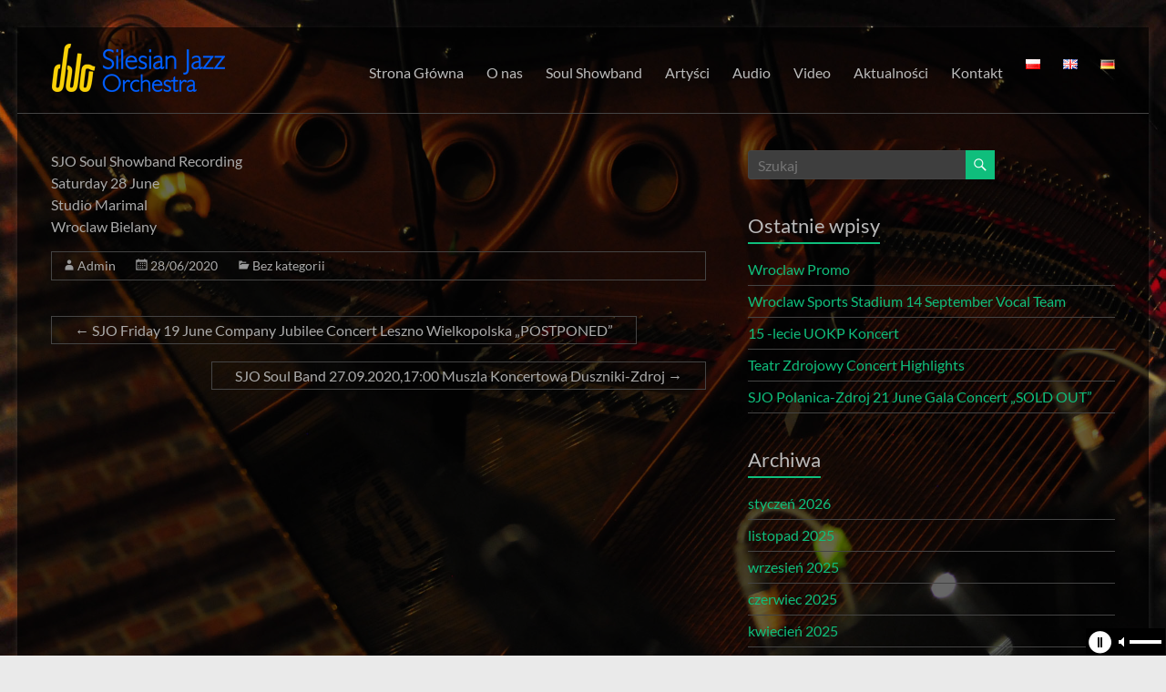

--- FILE ---
content_type: text/html; charset=UTF-8
request_url: http://silesianjazz.com/pl/2020/06/28/sjo-june-recording-session-soul-repertoire-3/
body_size: 9847
content:
<!DOCTYPE html>
<!--[if IE 7]>
<html class="ie ie7" lang="pl-PL">
<![endif]-->
<!--[if IE 8]>
<html class="ie ie8" lang="pl-PL">
<![endif]-->
<!--[if !(IE 7) & !(IE 8)]><!-->
<html lang="pl-PL">
<!--<![endif]-->
<head>
	<meta charset="UTF-8" />
	<meta name="viewport" content="width=device-width, initial-scale=1">
	<link rel="profile" href="http://gmpg.org/xfn/11" />
	<title>SJO June Recording Session. Soul Repertoire &#8211; Silesian Jazz Orchestra</title>
<meta name='robots' content='max-image-preview:large' />
<link rel='dns-prefetch' href='//s.w.org' />
<link rel="alternate" type="application/rss+xml" title="Silesian Jazz Orchestra &raquo; Kanał z wpisami" href="http://silesianjazz.com/pl/feed/" />
        <script type="text/javascript">
                    var ajaxurl = 'http://silesianjazz.com/wp-admin/admin-ajax.php';</script>
        		<script type="text/javascript">
			window._wpemojiSettings = {"baseUrl":"https:\/\/s.w.org\/images\/core\/emoji\/13.0.1\/72x72\/","ext":".png","svgUrl":"https:\/\/s.w.org\/images\/core\/emoji\/13.0.1\/svg\/","svgExt":".svg","source":{"concatemoji":"http:\/\/silesianjazz.com\/wp-includes\/js\/wp-emoji-release.min.js?ver=5.7.14"}};
			!function(e,a,t){var n,r,o,i=a.createElement("canvas"),p=i.getContext&&i.getContext("2d");function s(e,t){var a=String.fromCharCode;p.clearRect(0,0,i.width,i.height),p.fillText(a.apply(this,e),0,0);e=i.toDataURL();return p.clearRect(0,0,i.width,i.height),p.fillText(a.apply(this,t),0,0),e===i.toDataURL()}function c(e){var t=a.createElement("script");t.src=e,t.defer=t.type="text/javascript",a.getElementsByTagName("head")[0].appendChild(t)}for(o=Array("flag","emoji"),t.supports={everything:!0,everythingExceptFlag:!0},r=0;r<o.length;r++)t.supports[o[r]]=function(e){if(!p||!p.fillText)return!1;switch(p.textBaseline="top",p.font="600 32px Arial",e){case"flag":return s([127987,65039,8205,9895,65039],[127987,65039,8203,9895,65039])?!1:!s([55356,56826,55356,56819],[55356,56826,8203,55356,56819])&&!s([55356,57332,56128,56423,56128,56418,56128,56421,56128,56430,56128,56423,56128,56447],[55356,57332,8203,56128,56423,8203,56128,56418,8203,56128,56421,8203,56128,56430,8203,56128,56423,8203,56128,56447]);case"emoji":return!s([55357,56424,8205,55356,57212],[55357,56424,8203,55356,57212])}return!1}(o[r]),t.supports.everything=t.supports.everything&&t.supports[o[r]],"flag"!==o[r]&&(t.supports.everythingExceptFlag=t.supports.everythingExceptFlag&&t.supports[o[r]]);t.supports.everythingExceptFlag=t.supports.everythingExceptFlag&&!t.supports.flag,t.DOMReady=!1,t.readyCallback=function(){t.DOMReady=!0},t.supports.everything||(n=function(){t.readyCallback()},a.addEventListener?(a.addEventListener("DOMContentLoaded",n,!1),e.addEventListener("load",n,!1)):(e.attachEvent("onload",n),a.attachEvent("onreadystatechange",function(){"complete"===a.readyState&&t.readyCallback()})),(n=t.source||{}).concatemoji?c(n.concatemoji):n.wpemoji&&n.twemoji&&(c(n.twemoji),c(n.wpemoji)))}(window,document,window._wpemojiSettings);
		</script>
		<style type="text/css">
img.wp-smiley,
img.emoji {
	display: inline !important;
	border: none !important;
	box-shadow: none !important;
	height: 1em !important;
	width: 1em !important;
	margin: 0 .07em !important;
	vertical-align: -0.1em !important;
	background: none !important;
	padding: 0 !important;
}
</style>
	<link rel='stylesheet' id='audio3-html5_site_css-css'  href='http://silesianjazz.com/wp-content/plugins/lbg-audio3-html5/audio3_html5/audio3_html5.css?ver=5.7.14' type='text/css' media='all' />
<link rel='stylesheet' id='twb-open-sans-css'  href='https://fonts.googleapis.com/css?family=Open+Sans%3A300%2C400%2C500%2C600%2C700%2C800&#038;display=swap&#038;ver=5.7.14' type='text/css' media='all' />
<link rel='stylesheet' id='twbbwg-global-css'  href='http://silesianjazz.com/wp-content/plugins/photo-gallery/booster/assets/css/global.css?ver=1.0.0' type='text/css' media='all' />
<link rel='stylesheet' id='bdp-recent-widget-css-css'  href='http://silesianjazz.com/wp-content/plugins/blog-designer-pro/css/recent_widget.css?ver=5.7.14' type='text/css' media='all' />
<link rel='stylesheet' id='dashicons-css'  href='http://silesianjazz.com/wp-includes/css/dashicons.min.css?ver=5.7.14' type='text/css' media='all' />
<link rel='stylesheet' id='elusive-css'  href='http://silesianjazz.com/wp-content/plugins/menu-icons/vendor/codeinwp/icon-picker/css/types/elusive.min.css?ver=2.0' type='text/css' media='all' />
<link rel='stylesheet' id='menu-icon-font-awesome-css'  href='http://silesianjazz.com/wp-content/plugins/menu-icons/css/fontawesome/css/all.min.css?ver=5.15.4' type='text/css' media='all' />
<link rel='stylesheet' id='foundation-icons-css'  href='http://silesianjazz.com/wp-content/plugins/menu-icons/vendor/codeinwp/icon-picker/css/types/foundation-icons.min.css?ver=3.0' type='text/css' media='all' />
<link rel='stylesheet' id='genericons-css'  href='http://silesianjazz.com/wp-content/plugins/menu-icons/vendor/codeinwp/icon-picker/css/types/genericons.min.css?ver=3.4' type='text/css' media='all' />
<link rel='stylesheet' id='menu-icons-extra-css'  href='http://silesianjazz.com/wp-content/plugins/menu-icons/css/extra.min.css?ver=0.13.9' type='text/css' media='all' />
<link rel='stylesheet' id='wp-block-library-css'  href='http://silesianjazz.com/wp-includes/css/dist/block-library/style.min.css?ver=5.7.14' type='text/css' media='all' />
<link rel='stylesheet' id='wp-block-library-theme-css'  href='http://silesianjazz.com/wp-includes/css/dist/block-library/theme.min.css?ver=5.7.14' type='text/css' media='all' />
<link rel='stylesheet' id='bdp-fontawesome-stylesheets-css'  href='http://silesianjazz.com/wp-content/plugins/blog-designer-pro/css/font-awesome.min.css?ver=5.7.14' type='text/css' media='all' />
<link rel='stylesheet' id='single-style-css-css'  href='http://silesianjazz.com/wp-content/plugins/blog-designer-pro/css/single/single_style.css?ver=5.7.14' type='text/css' media='all' />
<link rel='stylesheet' id='contact-form-7-css'  href='http://silesianjazz.com/wp-content/plugins/contact-form-7/includes/css/styles.css?ver=5.4.1' type='text/css' media='all' />
<link rel='stylesheet' id='bwg_fonts-css'  href='http://silesianjazz.com/wp-content/plugins/photo-gallery/css/bwg-fonts/fonts.css?ver=0.0.1' type='text/css' media='all' />
<link rel='stylesheet' id='sumoselect-css'  href='http://silesianjazz.com/wp-content/plugins/photo-gallery/css/sumoselect.min.css?ver=3.4.6' type='text/css' media='all' />
<link rel='stylesheet' id='mCustomScrollbar-css'  href='http://silesianjazz.com/wp-content/plugins/photo-gallery/css/jquery.mCustomScrollbar.min.css?ver=3.1.5' type='text/css' media='all' />
<link rel='stylesheet' id='bwg_frontend-css'  href='http://silesianjazz.com/wp-content/plugins/photo-gallery/css/styles.min.css?ver=1.8.21' type='text/css' media='all' />
<link rel='stylesheet' id='spacious_style-css'  href='http://silesianjazz.com/wp-content/themes/spacious/style.css?ver=5.7.14' type='text/css' media='all' />
<link rel='stylesheet' id='spacious_dark_style-css'  href='http://silesianjazz.com/wp-content/themes/spacious/css/dark.css?ver=5.7.14' type='text/css' media='all' />
<link rel='stylesheet' id='spacious-genericons-css'  href='http://silesianjazz.com/wp-content/themes/spacious/genericons/genericons.css?ver=3.3.1' type='text/css' media='all' />
<link rel='stylesheet' id='spacious-font-awesome-css'  href='http://silesianjazz.com/wp-content/themes/spacious/font-awesome/css/font-awesome.min.css?ver=4.7.0' type='text/css' media='all' />
<link rel='stylesheet' id='mediaelementjs-styles-css'  href='http://silesianjazz.com/wp-content/plugins/media-element-html5-video-and-audio-player/mediaelement/v4/mediaelementplayer.min.css?ver=5.7.14' type='text/css' media='all' />
<link rel='stylesheet' id='mediaelementjs-styles-legacy-css'  href='http://silesianjazz.com/wp-content/plugins/media-element-html5-video-and-audio-player/mediaelement/v4/mediaelementplayer-legacy.min.css?ver=5.7.14' type='text/css' media='all' />
<script type='text/javascript' src='http://silesianjazz.com/wp-includes/js/jquery/jquery.min.js?ver=3.5.1' id='jquery-core-js'></script>
<script type='text/javascript' src='http://silesianjazz.com/wp-includes/js/jquery/jquery-migrate.min.js?ver=3.3.2' id='jquery-migrate-js'></script>
<script type='text/javascript' src='http://silesianjazz.com/wp-content/plugins/lbg-audio3-html5/audio3_html5/js/jquery.mousewheel.min.js?ver=5.7.14' id='lbg-mousewheel-js'></script>
<script type='text/javascript' src='http://silesianjazz.com/wp-content/plugins/lbg-audio3-html5/audio3_html5/js/jquery.touchSwipe.min.js?ver=5.7.14' id='lbg-touchSwipe-js'></script>
<script type='text/javascript' src='http://silesianjazz.com/wp-content/plugins/lbg-audio3-html5/audio3_html5/js/audio3_html5.js?ver=5.7.14' id='lbg-audio3_html5-js'></script>
<script type='text/javascript' src='http://silesianjazz.com/wp-content/plugins/photo-gallery/booster/assets/js/circle-progress.js?ver=1.2.2' id='twbbwg-circle-js'></script>
<script type='text/javascript' id='twbbwg-global-js-extra'>
/* <![CDATA[ */
var twb = {"nonce":"c2196f9cdb","ajax_url":"http:\/\/silesianjazz.com\/wp-admin\/admin-ajax.php","plugin_url":"http:\/\/silesianjazz.com\/wp-content\/plugins\/photo-gallery\/booster","href":"http:\/\/silesianjazz.com\/wp-admin\/admin.php?page=twbbwg_photo-gallery"};
var twb = {"nonce":"c2196f9cdb","ajax_url":"http:\/\/silesianjazz.com\/wp-admin\/admin-ajax.php","plugin_url":"http:\/\/silesianjazz.com\/wp-content\/plugins\/photo-gallery\/booster","href":"http:\/\/silesianjazz.com\/wp-admin\/admin.php?page=twbbwg_photo-gallery"};
/* ]]> */
</script>
<script type='text/javascript' src='http://silesianjazz.com/wp-content/plugins/photo-gallery/booster/assets/js/global.js?ver=1.0.0' id='twbbwg-global-js'></script>
<script type='text/javascript' id='bdp-ajax-script-js-extra'>
/* <![CDATA[ */
var ajax_object = {"ajaxurl":"http:\/\/silesianjazz.com\/wp-admin\/admin-ajax.php","like":"Like","unlike":"Unlike","is_rtl":"0"};
var page_object = {"current_page":"single","current_id":"0"};
/* ]]> */
</script>
<script type='text/javascript' src='http://silesianjazz.com/wp-content/plugins/blog-designer-pro/js/ajax.js?ver=5.7.14' id='bdp-ajax-script-js'></script>
<script type='text/javascript' src='http://silesianjazz.com/wp-content/plugins/photo-gallery/js/jquery.sumoselect.min.js?ver=3.4.6' id='sumoselect-js'></script>
<script type='text/javascript' src='http://silesianjazz.com/wp-content/plugins/photo-gallery/js/tocca.min.js?ver=2.0.9' id='bwg_mobile-js'></script>
<script type='text/javascript' src='http://silesianjazz.com/wp-content/plugins/photo-gallery/js/jquery.mCustomScrollbar.concat.min.js?ver=3.1.5' id='mCustomScrollbar-js'></script>
<script type='text/javascript' src='http://silesianjazz.com/wp-content/plugins/photo-gallery/js/jquery.fullscreen.min.js?ver=0.6.0' id='jquery-fullscreen-js'></script>
<script type='text/javascript' id='bwg_frontend-js-extra'>
/* <![CDATA[ */
var bwg_objectsL10n = {"bwg_field_required":"field is required.","bwg_mail_validation":"To nie jest prawid\u0142owy adres e-mail. ","bwg_search_result":"Nie ma \u017cadnych zdj\u0119\u0107 pasuj\u0105cych do wyszukiwania.","bwg_select_tag":"Select Tag","bwg_order_by":"Order By","bwg_search":"Szukaj","bwg_show_ecommerce":"Poka\u017c sklep","bwg_hide_ecommerce":"Ukryj sklep","bwg_show_comments":"Poka\u017c komentarze","bwg_hide_comments":"Ukryj komentarze","bwg_restore":"Przywr\u00f3\u0107","bwg_maximize":"Maksymalizacji","bwg_fullscreen":"Pe\u0142ny ekran","bwg_exit_fullscreen":"Zamknij tryb pe\u0142noekranowy","bwg_search_tag":"SEARCH...","bwg_tag_no_match":"No tags found","bwg_all_tags_selected":"All tags selected","bwg_tags_selected":"tags selected","play":"Odtw\u00f3rz","pause":"Pauza","is_pro":"","bwg_play":"Odtw\u00f3rz","bwg_pause":"Pauza","bwg_hide_info":"Ukryj informacje","bwg_show_info":"Poka\u017c informacje","bwg_hide_rating":"Ukryj oceni\u0142","bwg_show_rating":"Poka\u017c ocen\u0119","ok":"Ok","cancel":"Anuluj","select_all":"Wybierz wszystkie","lazy_load":"0","lazy_loader":"http:\/\/silesianjazz.com\/wp-content\/plugins\/photo-gallery\/images\/ajax_loader.png","front_ajax":"0","bwg_tag_see_all":"see all tags","bwg_tag_see_less":"see less tags"};
/* ]]> */
</script>
<script type='text/javascript' src='http://silesianjazz.com/wp-content/plugins/photo-gallery/js/scripts.min.js?ver=1.8.21' id='bwg_frontend-js'></script>
<script type='text/javascript' src='http://silesianjazz.com/wp-content/themes/spacious/js/spacious-custom.js?ver=5.7.14' id='spacious-custom-js'></script>
<!--[if lte IE 8]>
<script type='text/javascript' src='http://silesianjazz.com/wp-content/themes/spacious/js/html5shiv.min.js?ver=5.7.14' id='html5-js'></script>
<![endif]-->
<script type='text/javascript' src='http://silesianjazz.com/wp-content/plugins/media-element-html5-video-and-audio-player/mediaelement/v4/mediaelement-and-player.min.js?ver=4.2.8' id='mediaelementjs-scripts-js'></script>
<link rel="https://api.w.org/" href="http://silesianjazz.com/wp-json/" /><link rel="alternate" type="application/json" href="http://silesianjazz.com/wp-json/wp/v2/posts/2857" /><link rel="EditURI" type="application/rsd+xml" title="RSD" href="http://silesianjazz.com/xmlrpc.php?rsd" />
<link rel="wlwmanifest" type="application/wlwmanifest+xml" href="http://silesianjazz.com/wp-includes/wlwmanifest.xml" /> 
<meta name="generator" content="WordPress 5.7.14" />
<link rel="canonical" href="http://silesianjazz.com/pl/2020/06/28/sjo-june-recording-session-soul-repertoire-3/" />
<link rel='shortlink' href='http://silesianjazz.com/?p=2857' />
<link rel="alternate" type="application/json+oembed" href="http://silesianjazz.com/wp-json/oembed/1.0/embed?url=http%3A%2F%2Fsilesianjazz.com%2Fpl%2F2020%2F06%2F28%2Fsjo-june-recording-session-soul-repertoire-3%2F" />
<link rel="alternate" type="text/xml+oembed" href="http://silesianjazz.com/wp-json/oembed/1.0/embed?url=http%3A%2F%2Fsilesianjazz.com%2Fpl%2F2020%2F06%2F28%2Fsjo-june-recording-session-soul-repertoire-3%2F&#038;format=xml" />
	<style type="text/css">
			#site-title,
		#site-description {
			position: absolute;
			clip: rect(1px, 1px, 1px, 1px);
		}
		</style>
	<style type="text/css" id="custom-background-css">
body.custom-background { background-image: url("http://silesianjazz.com/wp-content/uploads/2018/02/piano-bg.jpg"); background-position: left top; background-size: cover; background-repeat: no-repeat; background-attachment: fixed; }
</style>
			<style type="text/css" id="wp-custom-css">
			.header-post-title-container{
	display: none;
}


#page {
background-color: transparent; 
}
#masthead {
background-color: rgba(0, 0, 0, 0.6);;
}
#main {
background-color: rgba(0, 0, 0, 0.6);
}

.footer-socket-wrapper{
	background-color: #000000;
}

.bg-music{
	position:fixed;
	bottom: 0px;
	right: 0px;
}

.textwidget{
	color: white;
}

.bdp_email_share{
	display: none;
}

.AudioCloseBut{
	display:none;
}

.AudioOpenBut{
	display:none;
}

.whiteControllers{
	padding-left: 22px;
}		</style>
		</head>

<body class="post-template-default single single-post postid-2857 single-format-standard custom-background wp-custom-logo wp-embed-responsive  narrow-1218">


<div id="page" class="hfeed site">
	<a class="skip-link screen-reader-text" href="#main">Skip to content</a>

	
	
	<header id="masthead" class="site-header clearfix spacious-header-display-one">

		
		
		<div id="header-text-nav-container" class="">

			<div class="inner-wrap" id="spacious-header-display-one">

				<div id="header-text-nav-wrap" class="clearfix">
					<div id="header-left-section">
													<div id="header-logo-image">

								<a href="http://silesianjazz.com/pl/strona-glowna/" class="custom-logo-link" rel="home"><img width="192" height="64" src="http://silesianjazz.com/wp-content/uploads/2018/02/small-blue-logo-new.png" class="custom-logo" alt="Silesian Jazz Orchestra" /></a>
							</div><!-- #header-logo-image -->

							
						<div id="header-text" class="screen-reader-text">
															<h3 id="site-title">
									<a href="http://silesianjazz.com/pl/strona-glowna/"
									   title="Silesian Jazz Orchestra"
									   rel="home">Silesian Jazz Orchestra</a>
								</h3>
														<p id="site-description">International Performing Artists</p>
							<!-- #site-description -->
						</div><!-- #header-text -->

					</div><!-- #header-left-section -->
					<div id="header-right-section">
						
													<div class="header-action">
															</div>
						
						
		<nav id="site-navigation" class="main-navigation clearfix   " role="navigation">
			<p class="menu-toggle">
				<span class="screen-reader-text">Menu</span>
			</p>
			<div class="menu-primary-container"><ul id="menu-menu-1" class="menu"><li id="menu-item-513" class="menu-item menu-item-type-custom menu-item-object-custom menu-item-513"><a href="http://silesianjazz.com/">Strona Główna</a></li>
<li id="menu-item-514" class="menu-item menu-item-type-custom menu-item-object-custom menu-item-514"><a href="http://silesianjazz.com/o-nas">O nas</a></li>
<li id="menu-item-1459" class="menu-item menu-item-type-custom menu-item-object-custom menu-item-1459"><a href="http://silesianjazz.com/pl/soul-showband-pl/">Soul Showband</a></li>
<li id="menu-item-515" class="menu-item menu-item-type-custom menu-item-object-custom menu-item-515"><a href="http://silesianjazz.com/artysci">Artyści</a></li>
<li id="menu-item-516" class="menu-item menu-item-type-custom menu-item-object-custom menu-item-516"><a href="http://silesianjazz.com/pl/audio">Audio</a></li>
<li id="menu-item-517" class="menu-item menu-item-type-custom menu-item-object-custom menu-item-517"><a href="http://silesianjazz.com/pl/video">Video</a></li>
<li id="menu-item-518" class="menu-item menu-item-type-custom menu-item-object-custom menu-item-518"><a href="http://silesianjazz.com/pl/aktualnosci">Aktualności</a></li>
<li id="menu-item-519" class="menu-item menu-item-type-custom menu-item-object-custom menu-item-519"><a href="http://silesianjazz.com/pl/kontakt">Kontakt</a></li>
<li id="menu-item-3104-pl" class="lang-item lang-item-12 lang-item-pl current-lang lang-item-first menu-item menu-item-type-custom menu-item-object-custom menu-item-3104-pl"><a href="http://silesianjazz.com/pl/2020/06/28/sjo-june-recording-session-soul-repertoire-3/" hreflang="pl-PL" lang="pl-PL"><img src="[data-uri]" alt="Polski" width="16" height="11" style="width: 16px; height: 11px;" /></a></li>
<li id="menu-item-3104-en" class="lang-item lang-item-15 lang-item-en no-translation menu-item menu-item-type-custom menu-item-object-custom menu-item-3104-en"><a href="http://silesianjazz.com/en/main-page/" hreflang="en-GB" lang="en-GB"><img src="[data-uri]" alt="English" width="16" height="11" style="width: 16px; height: 11px;" /></a></li>
<li id="menu-item-3104-de" class="lang-item lang-item-19 lang-item-de no-translation menu-item menu-item-type-custom menu-item-object-custom menu-item-3104-de"><a href="http://silesianjazz.com/de/hauptseite/" hreflang="de-DE" lang="de-DE"><img src="[data-uri]" alt="Deutsch" width="16" height="11" style="width: 16px; height: 11px;" /></a></li>
</ul></div>		</nav>

		
					</div><!-- #header-right-section -->

				</div><!-- #header-text-nav-wrap -->
			</div><!-- .inner-wrap -->
					</div><!-- #header-text-nav-container -->

		
						<div class="header-post-title-container clearfix">
					<div class="inner-wrap">
						<div class="post-title-wrapper">
																								<h1 class="header-post-title-class">SJO June Recording Session. Soul Repertoire</h1>
																						</div>
											</div>
				</div>
					</header>
			<div id="main" class="clearfix">
		<div class="inner-wrap">

	
	<div id="primary">
		<div id="content" class="clearfix">
			
				
<article id="post-2857" class="post-2857 post type-post status-publish format-standard hentry category-bez-kategorii">
		<div class="entry-content clearfix">
		<p>SJO Soul Showband Recording<br />
Saturday 28 June<br />
Studio Marimal<br />
Wroclaw Bielany</p>
<div class="extra-hatom-entry-title"><span class="entry-title">SJO June Recording Session. Soul Repertoire</span></div>	</div>

	<footer class="entry-meta-bar clearfix"><div class="entry-meta clearfix">
			<span class="by-author author vcard"><a class="url fn n"
			                                        href="http://silesianjazz.com/pl/author/admin/">Admin</a></span>

			<span class="date"><a href="http://silesianjazz.com/pl/2020/06/28/sjo-june-recording-session-soul-repertoire-3/" title="8:36 pm" rel="bookmark"><time class="entry-date published" datetime="2020-06-28T20:36:59+02:00">28/06/2020</time></a></span>				<span class="category"><a href="http://silesianjazz.com/pl/category/bez-kategorii/" rel="category tag">Bez kategorii</a></span>
				</div></footer>
	</article>

						<ul class="default-wp-page clearfix">
			<li class="previous"><a class="styled-button" href="http://silesianjazz.com/pl/2020/05/29/sjo-friday-19-june-company-jubilee-concert-leszno-wielkopolska-postponed-3/" rel="prev"><span class="meta-nav">&larr;</span> SJO Friday 19 June Company Jubilee Concert Leszno Wielkopolska &#8222;POSTPONED&#8221;</a></li>
			<li class="next"><a class="styled-button" href="http://silesianjazz.com/pl/2020/09/18/sjo-soul-band-27-09-20201700-muszla-koncertowa-duszniki-zdroj/" rel="next">SJO Soul Band 27.09.2020,17:00 Muszla Koncertowa Duszniki-Zdroj <span class="meta-nav">&rarr;</span></a></li>
		</ul>
	
				
				
				
			
		</div><!-- #content -->
	</div><!-- #primary -->

	
<div id="secondary">
			
		<aside id="search-2" class="widget widget_search"><form action="http://silesianjazz.com/pl/" class="search-form searchform clearfix" method="get">
	<div class="search-wrap">
		<input type="text" placeholder="Szukaj" class="s field" name="s">
		<button class="search-icon" type="submit"></button>
	</div>
</form><!-- .searchform --></aside>
		<aside id="recent-posts-2" class="widget widget_recent_entries">
		<h3 class="widget-title"><span>Ostatnie wpisy</span></h3>
		<ul>
											<li>
					<a href="http://silesianjazz.com/pl/2026/01/28/wroclaw-promo/">Wroclaw Promo</a>
									</li>
											<li>
					<a href="http://silesianjazz.com/pl/2025/11/28/wroclaw-sports-stadium-14-september-vocal-team/">Wroclaw Sports Stadium 14 September Vocal Team</a>
									</li>
											<li>
					<a href="http://silesianjazz.com/pl/2025/09/04/15-lecie-uokp-concert/">15 -lecie UOKP Koncert</a>
									</li>
											<li>
					<a href="http://silesianjazz.com/pl/2025/09/03/teatr-zdrojowy-concert-highlights/">Teatr Zdrojowy Concert Highlights</a>
									</li>
											<li>
					<a href="http://silesianjazz.com/pl/2025/06/18/sjo-polanica-zdroj-21-june-gala-concert-sold-out/">SJO Polanica-Zdroj 21 June Gala Concert &#8222;SOLD OUT&#8221;</a>
									</li>
					</ul>

		</aside><aside id="archives-2" class="widget widget_archive"><h3 class="widget-title"><span>Archiwa</span></h3>
			<ul>
					<li><a href='http://silesianjazz.com/pl/2026/01/'>styczeń 2026</a></li>
	<li><a href='http://silesianjazz.com/pl/2025/11/'>listopad 2025</a></li>
	<li><a href='http://silesianjazz.com/pl/2025/09/'>wrzesień 2025</a></li>
	<li><a href='http://silesianjazz.com/pl/2025/06/'>czerwiec 2025</a></li>
	<li><a href='http://silesianjazz.com/pl/2025/04/'>kwiecień 2025</a></li>
	<li><a href='http://silesianjazz.com/pl/2024/12/'>grudzień 2024</a></li>
	<li><a href='http://silesianjazz.com/pl/2024/05/'>maj 2024</a></li>
	<li><a href='http://silesianjazz.com/pl/2024/04/'>kwiecień 2024</a></li>
	<li><a href='http://silesianjazz.com/pl/2024/03/'>marzec 2024</a></li>
	<li><a href='http://silesianjazz.com/pl/2024/01/'>styczeń 2024</a></li>
	<li><a href='http://silesianjazz.com/pl/2023/10/'>październik 2023</a></li>
	<li><a href='http://silesianjazz.com/pl/2023/07/'>lipiec 2023</a></li>
	<li><a href='http://silesianjazz.com/pl/2023/03/'>marzec 2023</a></li>
	<li><a href='http://silesianjazz.com/pl/2023/01/'>styczeń 2023</a></li>
	<li><a href='http://silesianjazz.com/pl/2022/10/'>październik 2022</a></li>
	<li><a href='http://silesianjazz.com/pl/2022/09/'>wrzesień 2022</a></li>
	<li><a href='http://silesianjazz.com/pl/2022/03/'>marzec 2022</a></li>
	<li><a href='http://silesianjazz.com/pl/2021/12/'>grudzień 2021</a></li>
	<li><a href='http://silesianjazz.com/pl/2021/11/'>listopad 2021</a></li>
	<li><a href='http://silesianjazz.com/pl/2021/08/'>sierpień 2021</a></li>
	<li><a href='http://silesianjazz.com/pl/2021/07/'>lipiec 2021</a></li>
	<li><a href='http://silesianjazz.com/pl/2021/05/'>maj 2021</a></li>
	<li><a href='http://silesianjazz.com/pl/2021/01/'>styczeń 2021</a></li>
	<li><a href='http://silesianjazz.com/pl/2020/11/'>listopad 2020</a></li>
	<li><a href='http://silesianjazz.com/pl/2020/09/'>wrzesień 2020</a></li>
	<li><a href='http://silesianjazz.com/pl/2020/06/'>czerwiec 2020</a></li>
	<li><a href='http://silesianjazz.com/pl/2020/05/'>maj 2020</a></li>
	<li><a href='http://silesianjazz.com/pl/2020/01/'>styczeń 2020</a></li>
	<li><a href='http://silesianjazz.com/pl/2019/05/'>maj 2019</a></li>
	<li><a href='http://silesianjazz.com/pl/2018/11/'>listopad 2018</a></li>
	<li><a href='http://silesianjazz.com/pl/2018/07/'>lipiec 2018</a></li>
	<li><a href='http://silesianjazz.com/pl/2018/04/'>kwiecień 2018</a></li>
	<li><a href='http://silesianjazz.com/pl/2018/02/'>luty 2018</a></li>
	<li><a href='http://silesianjazz.com/pl/2017/12/'>grudzień 2017</a></li>
	<li><a href='http://silesianjazz.com/pl/2017/11/'>listopad 2017</a></li>
	<li><a href='http://silesianjazz.com/pl/2017/09/'>wrzesień 2017</a></li>
	<li><a href='http://silesianjazz.com/pl/2017/08/'>sierpień 2017</a></li>
	<li><a href='http://silesianjazz.com/pl/2017/07/'>lipiec 2017</a></li>
	<li><a href='http://silesianjazz.com/pl/2017/05/'>maj 2017</a></li>
	<li><a href='http://silesianjazz.com/pl/2017/02/'>luty 2017</a></li>
	<li><a href='http://silesianjazz.com/pl/2017/01/'>styczeń 2017</a></li>
	<li><a href='http://silesianjazz.com/pl/2016/09/'>wrzesień 2016</a></li>
			</ul>

			</aside><aside id="categories-2" class="widget widget_categories"><h3 class="widget-title"><span>Kategorie</span></h3>
			<ul>
					<li class="cat-item cat-item-1"><a href="http://silesianjazz.com/pl/category/bez-kategorii/">Bez kategorii</a>
</li>
	<li class="cat-item cat-item-2"><a href="http://silesianjazz.com/pl/category/landscapes/">Landscapes</a>
</li>
	<li class="cat-item cat-item-3"><a href="http://silesianjazz.com/pl/category/nature/">Nature</a>
</li>
	<li class="cat-item cat-item-4"><a href="http://silesianjazz.com/pl/category/science/">Science</a>
</li>
	<li class="cat-item cat-item-6"><a href="http://silesianjazz.com/pl/category/type-a/">Type A</a>
</li>
	<li class="cat-item cat-item-7"><a href="http://silesianjazz.com/pl/category/type-b/">Type B</a>
</li>
			</ul>

			</aside><aside id="meta-2" class="widget widget_meta"><h3 class="widget-title"><span>Meta</span></h3>
		<ul>
						<li><a href="http://silesianjazz.com/wp-login.php">Zaloguj się</a></li>
			<li><a href="http://silesianjazz.com/pl/feed/">Kanał wpisów</a></li>
			<li><a href="http://silesianjazz.com/pl/comments/feed/">Kanał komentarzy</a></li>

			<li><a href="https://pl.wordpress.org/">WordPress.org</a></li>
		</ul>

		</aside>
		<aside id="recent-posts-4" class="widget widget_recent_entries">
		<h3 class="widget-title"><span>Ostatnie wpisy</span></h3>
		<ul>
											<li>
					<a href="http://silesianjazz.com/pl/2026/01/28/wroclaw-promo/">Wroclaw Promo</a>
									</li>
											<li>
					<a href="http://silesianjazz.com/pl/2025/11/28/wroclaw-sports-stadium-14-september-vocal-team/">Wroclaw Sports Stadium 14 September Vocal Team</a>
									</li>
											<li>
					<a href="http://silesianjazz.com/pl/2025/09/04/15-lecie-uokp-concert/">15 -lecie UOKP Koncert</a>
									</li>
											<li>
					<a href="http://silesianjazz.com/pl/2025/09/03/teatr-zdrojowy-concert-highlights/">Teatr Zdrojowy Concert Highlights</a>
									</li>
											<li>
					<a href="http://silesianjazz.com/pl/2025/06/18/sjo-polanica-zdroj-21-june-gala-concert-sold-out/">SJO Polanica-Zdroj 21 June Gala Concert &#8222;SOLD OUT&#8221;</a>
									</li>
					</ul>

		</aside><aside id="calendar-1" class="widget widget_calendar"><div id="calendar_wrap" class="calendar_wrap"><table id="wp-calendar" class="wp-calendar-table">
		<caption>czerwiec 2020</caption>
		<thead>
		<tr>
		<th scope="col" title="poniedziałek">P</th>
		<th scope="col" title="wtorek">W</th>
		<th scope="col" title="środa">Ś</th>
		<th scope="col" title="czwartek">C</th>
		<th scope="col" title="piątek">P</th>
		<th scope="col" title="sobota">S</th>
		<th scope="col" title="niedziela">N</th>
		</tr>
		</thead>
		<tbody>
		<tr><td>1</td><td>2</td><td>3</td><td>4</td><td>5</td><td>6</td><td>7</td>
	</tr>
	<tr>
		<td>8</td><td>9</td><td>10</td><td>11</td><td>12</td><td>13</td><td>14</td>
	</tr>
	<tr>
		<td>15</td><td>16</td><td>17</td><td>18</td><td>19</td><td>20</td><td>21</td>
	</tr>
	<tr>
		<td>22</td><td>23</td><td>24</td><td>25</td><td>26</td><td>27</td><td><a href="http://silesianjazz.com/pl/2020/06/28/" aria-label="Wpisy opublikowane dnia 2020-06-28">28</a></td>
	</tr>
	<tr>
		<td>29</td><td>30</td>
		<td class="pad" colspan="5">&nbsp;</td>
	</tr>
	</tbody>
	</table><nav aria-label="Poprzednie i następne miesiące" class="wp-calendar-nav">
		<span class="wp-calendar-nav-prev"><a href="http://silesianjazz.com/pl/2020/05/">&laquo; maj</a></span>
		<span class="pad">&nbsp;</span>
		<span class="wp-calendar-nav-next"><a href="http://silesianjazz.com/pl/2020/09/">wrz &raquo;</a></span>
		</nav></div></aside>	</div>

	

</div><!-- .inner-wrap -->
</div><!-- #main -->

<footer id="colophon" class="clearfix">
		<div class="footer-socket-wrapper clearfix">
		<div class="inner-wrap">
			<div class="footer-socket-area">
				<div class="copyright">All rights reserved &copy; 2026 <a href="http://silesianjazz.com/" title="Silesian Jazz Orchestra" ><span>Silesian Jazz Orchestra.</span></a> </div>				<nav class="small-menu clearfix">
									</nav>
			</div>
		</div>
	</div>
</footer>
<a href="#masthead" id="scroll-up"></a>
</div><!-- #page -->

<script type='text/javascript' src='http://silesianjazz.com/wp-includes/js/jquery/ui/core.min.js?ver=1.12.1' id='jquery-ui-core-js'></script>
<script type='text/javascript' src='http://silesianjazz.com/wp-includes/js/jquery/ui/mouse.min.js?ver=1.12.1' id='jquery-ui-mouse-js'></script>
<script type='text/javascript' src='http://silesianjazz.com/wp-includes/js/jquery/ui/slider.min.js?ver=1.12.1' id='jquery-ui-slider-js'></script>
<script type='text/javascript' src='http://silesianjazz.com/wp-includes/js/jquery/ui/progressbar.min.js?ver=1.12.1' id='jquery-ui-progressbar-js'></script>
<script type='text/javascript' src='http://silesianjazz.com/wp-includes/js/jquery/ui/effect.min.js?ver=1.12.1' id='jquery-effects-core-js'></script>
<script type='text/javascript' src='http://silesianjazz.com/wp-includes/js/imagesloaded.min.js?ver=4.1.4' id='imagesloaded-js'></script>
<script type='text/javascript' src='http://silesianjazz.com/wp-includes/js/masonry.min.js?ver=4.2.2' id='masonry-js'></script>
<script type='text/javascript' src='http://silesianjazz.com/wp-includes/js/jquery/jquery.masonry.min.js?ver=3.1.2b' id='jquery-masonry-js'></script>
<script type='text/javascript' src='http://silesianjazz.com/wp-includes/js/dist/vendor/wp-polyfill.min.js?ver=7.4.4' id='wp-polyfill-js'></script>
<script type='text/javascript' id='wp-polyfill-js-after'>
( 'fetch' in window ) || document.write( '<script src="http://silesianjazz.com/wp-includes/js/dist/vendor/wp-polyfill-fetch.min.js?ver=3.0.0"></scr' + 'ipt>' );( document.contains ) || document.write( '<script src="http://silesianjazz.com/wp-includes/js/dist/vendor/wp-polyfill-node-contains.min.js?ver=3.42.0"></scr' + 'ipt>' );( window.DOMRect ) || document.write( '<script src="http://silesianjazz.com/wp-includes/js/dist/vendor/wp-polyfill-dom-rect.min.js?ver=3.42.0"></scr' + 'ipt>' );( window.URL && window.URL.prototype && window.URLSearchParams ) || document.write( '<script src="http://silesianjazz.com/wp-includes/js/dist/vendor/wp-polyfill-url.min.js?ver=3.6.4"></scr' + 'ipt>' );( window.FormData && window.FormData.prototype.keys ) || document.write( '<script src="http://silesianjazz.com/wp-includes/js/dist/vendor/wp-polyfill-formdata.min.js?ver=3.0.12"></scr' + 'ipt>' );( Element.prototype.matches && Element.prototype.closest ) || document.write( '<script src="http://silesianjazz.com/wp-includes/js/dist/vendor/wp-polyfill-element-closest.min.js?ver=2.0.2"></scr' + 'ipt>' );( 'objectFit' in document.documentElement.style ) || document.write( '<script src="http://silesianjazz.com/wp-includes/js/dist/vendor/wp-polyfill-object-fit.min.js?ver=2.3.4"></scr' + 'ipt>' );
</script>
<script type='text/javascript' id='contact-form-7-js-extra'>
/* <![CDATA[ */
var wpcf7 = {"api":{"root":"http:\/\/silesianjazz.com\/wp-json\/","namespace":"contact-form-7\/v1"}};
/* ]]> */
</script>
<script type='text/javascript' src='http://silesianjazz.com/wp-content/plugins/contact-form-7/includes/js/index.js?ver=5.4.1' id='contact-form-7-js'></script>
<script type='text/javascript' src='http://silesianjazz.com/wp-content/themes/spacious/js/navigation.js?ver=5.7.14' id='spacious-navigation-js'></script>
<script type='text/javascript' src='http://silesianjazz.com/wp-content/themes/spacious/js/skip-link-focus-fix.js?ver=5.7.14' id='spacious-skip-link-focus-fix-js'></script>
<script type='text/javascript' src='http://silesianjazz.com/wp-includes/js/wp-embed.min.js?ver=5.7.14' id='wp-embed-js'></script>
        <div id="bdp_email_share" class="bdp_email_share hidden">
            <div class="bdp-close"><i class="fa fa-close"></i></div>
            <div class="bdp_email_form">
                <form method="post" id="frmEmailShare">
                    <input type="hidden" value="" name="txtShortcodeId" id="txtShortcodeId" />
                    <input type="hidden" value="" name="txtPostId" id="txtPostId" />
                    <input type="hidden" name="action" value="bdp_email_share_form" />
                    <div>
                        <label for="txtToEmail">Send to Email Address</label>
                        <input id="txtToEmail" name="txtToEmail" type="text">
                    </div>
                    <div>
                        <label for="txtYourName">Your Name</label>
                        <input id="txtYourName" name="txtYourName" type="text">
                    </div>
                    <div>
                        <label for="txtYourEmail">Your Email Address</label>
                        <input id="txtYourEmail" name="txtYourEmail" type="email">
                    </div>
                    <div>
                        <input class="bdp-mail_submit_button" type="submit" name="sbtEmailShare" value="Send Email" />
                        <div class="bdp-close_button">Close</div>
                    </div>
                </form>
            </div>
            <div class="bdp_email_sucess">

            </div>
        </div>
        <script>
		jQuery(function() {
			jQuery("#lbg_audio3_html5_2").audio3_html5({
				skin:"whiteControllers",
				initialVolume:1,
				autoPlay:true,
				loop:true,
				shuffle:false,
				continuouslyPlayOnAllPages:true,
				playerAdditionalBottomMargin:1,
				playerAdditionalLeftMargin:1,
				playerPossition:"right",
				startMinified:true,
				playerPadding:7,
				playerBg:"#000000",
				bufferEmptyColor:"#929292",
				bufferFullColor:"#454545",
				seekbarColor:"#FFFFFF",
				volumeOffColor:"#454545",
				volumeOnColor:"#FFFFFF",
				timerColor:"#FFFFFF",
				songAuthorTitleColor:"#FFFFFF",
				showRewindBut:false,
				showPlayBut:true,
				showPreviousBut:false,
				showNextBut:false,
				showShuffleBut:false,
				showPlaylistBut:true,
				showVolumeBut:true,
				showVolumeSliderBut:true,
				showTimer:true,
				showSeekBar:true,
				showAuthor:true,
				showTitle:true,
				showPlaylist:true,
				showPlaylistOnInit:true,
				playlistTopPos:2,
				playlistBgColor:"#000000",
				playlistRecordBgOffColor:"#000000",
				playlistRecordBgOnColor:"#000000",
				playlistRecordBottomBorderOffColor:"#323232",
				playlistRecordBottomBorderOnColor:"#323232",
				playlistRecordTextOffColor:"#7b7b7b",
				playlistRecordTextOnColor:"#0cbbfe",
				numberOfThumbsPerScreen:5,
				playlistPadding:4,
				showPlaylistNumber:true,
				isSliderInitialized:false,
				isProgressInitialized:false
			});
		});
	</script>
    <div class="audio3_html5_bottom_div"><div class="audio3_html5">
            <audio id="lbg_audio3_html5_2" preload="metadata">
                  <div class="xaudioplaylist"><ul>
                	<li class="xtitle"></li>
                    <li class="xauthor"></li>
                    <li class="xsources_mp3">http://silesianjazz.com/wp-content/uploads/2018/02/bg-music-loop.mp3</li>
                    <li class="xsources_ogg"></li>
                </ul></div>
              No HTML5 audio playback capabilities for this browser. Use <a href="https://www.google.com/intl/en/chrome/browser/">Chrome Browser!</a>
            </audio>
     </div></div>
	
</body>
</html>


--- FILE ---
content_type: text/css
request_url: http://silesianjazz.com/wp-content/plugins/blog-designer-pro/css/recent_widget.css?ver=5.7.14
body_size: 360
content:
/* Style for recent post widget*/
.bdp_recent_post_widget .recent-post-wrapper .recent-post-inner{
    position: relative;
    min-height: 60px;
}
.bdp_recent_post_widget .recent-post-wrapper .recent-post-inner:last-child .bdp-metadata{
    margin-bottom: 0;
}
.bdp_recent_post_widget .recent-post-wrapper .recent-post-inner .bdp-feature-image {
    margin-bottom: 20px;    
    width: 75px;
    position: absolute;
}
.bdp_recent_post_widget .recent-post-wrapper .recent-post-inner .bdp-feature-image.img_circle img{
    border-radius: 50%;
}
.bdp_recent_post_widget .recent-post-wrapper .recent-post-inner .bdp-metadata.remove_padding{
    margin-bottom: 20px;
    padding-left: 0;
    position: relative;
    min-height: unset;
}
.bdp_recent_post_widget .recent-post-wrapper .recent-post-inner .bdp-metadata{    
    padding-left: 75px;
    position: relative;    
    width: 100%;
    margin-bottom: 20px;
    min-height: 60px;
}
.bdp_recent_post_widget .recent-post-wrapper .recent-post-inner .bdp-metadata h3{    
    margin-bottom: 5px;
    margin-top: 5px;
    font-size: 18px;
    line-height: 1.5;
    padding: 0;
}
.bdp_recent_post_widget .recent-post-wrapper .recent-post-inner .bdp-metadata > span a{
    font-size: 16px;
}
.bdp_recent_post_widget .recent-post-wrapper .recent-post-inner .bdp-metadata > span{
    display: inline-block;
}

--- FILE ---
content_type: application/javascript
request_url: http://silesianjazz.com/wp-content/plugins/lbg-audio3-html5/audio3_html5/js/audio3_html5.js?ver=5.7.14
body_size: 6237
content:
/*
 * Sticky HTML5 Music Player With Continuous Playback v1.9
 *
 * Copyright 2014-2018, LambertGroup
 *
 */

 (function(d){function P(a){a=document.getElementById(a.audioID);return!(!a.canPlayType||!a.canPlayType("audio/mpeg;").replace(/no/,""))}function S(a){var c=navigator.userAgent;if(c.match(/iPad/i)||c.match(/iPhone/i)){a.userOS="iOS";var h=c.indexOf("OS ")}else c.match(/Android/i)?(a.userOS="Android",h=c.indexOf("Android ")):a.userOS="unknown";a.userOSver="iOS"===a.userOS&&-1<h?c.substr(h+3,3).replace("_","."):"Android"===a.userOS&&-1<h?c.substr(h+8,3):"unknown"}function J(a,c,h,f,e,Q,k,m,p,g,n,z,u,
 q){a.totalTime="Infinity";c.isSliderInitialized&&(p.slider("destroy"),c.isSliderInitialized=!1);c.isProgressInitialized&&(g.progressbar("destroy"),c.isProgressInitialized=!1);a.is_changeSrc=!0;a.is_buffer_complete=!1;z.width(a.audioPlayerWidth);g.css({background:c.bufferEmptyColor});a.curSongText="";c.showAuthor&&null!=a.playlist_arr[a.current_img_no].author&&""!=a.playlist_arr[a.current_img_no].author&&(a.curSongText+=a.playlist_arr[a.current_img_no].author+" - ");c.showTitle&&null!=a.playlist_arr[a.current_img_no].title&&
 ""!=a.playlist_arr[a.current_img_no].title&&(a.curSongText+=a.playlist_arr[a.current_img_no].title);a.isAuthorTitleInsideScrolling=!1;a.authorTitleInsideWait=0;u.stop();u.css({"margin-left":0});u.html(a.curSongText);a.curSongText?z.removeClass("cancelDiv"):z.addClass("cancelDiv");k=document.getElementById(a.audioID);d(h[a.current_img_no]).css({background:c.playlistRecordBgOnColor,"border-bottom-color":c.playlistRecordBottomBorderOnColor,color:c.playlistRecordTextOnColor});K(-1,a,c,f,e,Q);h=a.playlist_arr[a.current_img_no].sources_mp3;
 if(-1!=v.indexOf("opera")||-1!=v.indexOf("opr")||-1!=v.indexOf("firefox")||-1!=v.indexOf("mozzila"))h=a.playlist_arr[a.current_img_no].sources_ogg,""!=P(a)&&(h=a.playlist_arr[a.current_img_no].sources_mp3);if(-1!=v.indexOf("chrome")||-1!=v.indexOf("msie")||-1!=v.indexOf("safari"))h=a.playlist_arr[a.current_img_no].sources_mp3,-1!=v.indexOf("opr")&&(h=a.playlist_arr[a.current_img_no].sources_ogg,""!=P(a)&&(h=a.playlist_arr[a.current_img_no].sources_mp3));-1!=v.indexOf("android")&&(h=a.playlist_arr[a.current_img_no].sources_mp3);
 "iOS"===a.userOS&&(h=a.playlist_arr[a.current_img_no].sources_mp3);k.src=h;document.getElementById(a.audioID).load();-1!=v.indexOf("android")||"iOS"===a.userOS&&a.is_very_first||!c.autoPlay||(I(),document.getElementById(a.audioID).play(),m.addClass("AudioPause"))}function A(a){var c=10>Math.floor(a/60)?"0"+Math.floor(a/60):Math.floor(a/60);return c+":"+(10>Math.floor(a-60*c)?"0"+Math.floor(a-60*c):Math.floor(a-60*c))}function M(a,c,h,f,e,Q,k,m){a.is_changeSrc=!1;a.is_very_first&&(a.is_very_first=
 !1);e.width(a.audioPlayerWidth);f.width(a.audioPlayerWidth);f.slider({value:0,step:.01,orientation:"horizontal",range:"min",max:a.totalTime,slide:function(){a.is_seeking=!0},stop:function(c,e){a.is_seeking=!1;document.getElementById(a.audioID).currentTime=e.value;0!=document.getElementById(a.audioID).paused&&(document.getElementById(a.audioID).play(),k.addClass("AudioPause"))},create:function(a,e){c.isSliderInitialized=!0}});d(".ui-slider-range",f).css({background:c.seekbarColor});e.progressbar({value:0,
 complete:function(){a.is_buffer_complete=!0},create:function(a,e){c.isProgressInitialized=!0}});d(".ui-widget-header",e).css({background:c.bufferFullColor})}function T(a,c,h,f,e,d,k,m,p,g){!a.isAuthorTitleInsideScrolling&&5<=a.authorTitleInsideWait&&g.width()>a.audioPlayerWidth&&!a.isMinimized?(a.isAuthorTitleInsideScrolling=!0,a.authorTitleInsideWait=0,g.html(a.curSongText+" **** "+a.curSongText+" **** "+a.curSongText+" **** "+a.curSongText+" **** "+a.curSongText+" **** "),g.css({"margin-left":0}),
 g.stop().animate({"margin-left":a.audioPlayerWidth-g.width()+"px"},parseInt(1E4*(g.width()-a.audioPlayerWidth)/150,10),"linear",function(){a.isAuthorTitleInsideScrolling=!1})):!a.isAuthorTitleInsideScrolling&&g.width()>a.audioPlayerWidth&&a.authorTitleInsideWait++;curTime=document.getElementById(a.audioID).currentTime;bufferedTime=0;a.is_changeSrc&&!isNaN(a.totalTime)&&"Infinity"!=a.totalTime&&(M(a,c,h,f,e,d,k,m),-1!=v.indexOf("android")&&(c.autoPlay?(document.getElementById(a.audioID).play(),k.addClass("AudioPause")):
 k.removeClass("AudioPause")));!a.is_seeking&&c.isSliderInitialized&&f.slider("value",curTime);-1!=v.indexOf("android")?(a.totalTime!=document.getElementById(a.audioID).duration&&0<document.getElementById(a.audioID).duration&&(a.totalTime=document.getElementById(a.audioID).duration,c.isSliderInitialized&&(f.slider("destroy"),c.isSliderInitialized=!1),c.isProgressInitialized&&(e.progressbar("destroy"),c.isProgressInitialized=!1),M(a,c,h,f,e,d,k,m)),e.css({background:c.bufferFullColor}),isNaN(a.totalTime)||
 "Infinity"==a.totalTime?d.text("00:00 / "+A(0)):d.text(A(curTime)+" / "+A(a.totalTime))):(document.getElementById(a.audioID).buffered.length&&(bufferedTime=document.getElementById(a.audioID).buffered.end(document.getElementById(a.audioID).buffered.length-1),0<bufferedTime&&!a.is_buffer_complete&&!isNaN(a.totalTime)&&"Infinity"!=a.totalTime&&c.isProgressInitialized&&e.progressbar({value:100*bufferedTime/a.totalTime})),d.text(A(curTime)+" / "+A(bufferedTime)));n(c,"cookie_timePlayed",curTime)}function K(a,
 c,h,f,e,d){var k=(f.height()+1)*(c.total_images-h.numberOfThumbsPerScreen);d.stop(!0,!0);window.addEventListener("touchmove",E);-1==a||c.isCarouselScrolling?!c.isCarouselScrolling&&c.total_images>h.numberOfThumbsPerScreen&&(c.isCarouselScrolling=!0,a=-1*parseInt((f.height()+1)*c.current_img_no,10),Math.abs(a)>k&&(a=-1*k),c.total_images>h.numberOfThumbsPerScreen&&h.showPlaylist&&e.slider("value",100+parseInt(100*a/k)),d.animate({top:a+"px"},500,"easeOutCubic",function(){c.isCarouselScrolling=!1;window.removeEventListener("touchmove",
 E)})):(c.isCarouselScrolling=!0,1>=a&&(a=0),a=2>=a?-1*k:parseInt(k*(a-100)/100,10),0<a&&(a=0),d.animate({top:a+"px"},600,"easeOutQuad",function(){c.isCarouselScrolling=!1;window.removeEventListener("touchmove",E)}))}function L(a,c,h,f,e,d,k,m,p,g,n,z,u,q,w,r,B,F,x,t,G,C,y,l,H,b,D,U,V,W,I,A,J,K,E,L){r.css({background:C.playerBg,padding:y+"px"});"iOS"===a.userOS&&a.isMinimized&&r.css({"padding-top":"0px"});a.audioPlayerWidth=0;a.isMinimized?(f.css({"margin-top":"0px","margin-bottom":"0px","margin-left":"0px"}),
 m.css({"margin-top":parseInt((f.height()-m.height())/2,10)+"px","margin-bottom":"0px"}),p.css({"margin-top":parseInt((f.height()-p.height())/2,10)+"px","margin-bottom":"0px","margin-right":"0px"})):(f.css({"margin-top":a.origPlayButMarginTop,"margin-bottom":a.origPlayButMarginBottom,"margin-left":a.origPlayButMarginLeft}),m.css({"margin-top":a.origVolumeButMarginTop,"margin-bottom":a.origVolumeButMarginBottom}),p.css({"margin-top":a.origVolumeSliderMarginTop,"margin-bottom":a.origVolumeSliderMarginBottom,
 "margin-right":a.origVolumeSliderMarginRight}));l?(h.removeClass("cancelDiv"),a.audioPlayerWidth+=h.width()+parseInt(h.css("margin-left").substring(0,h.css("margin-left").length-2))+parseInt(h.css("margin-right").substring(0,h.css("margin-right").length-2))):h.addClass("cancelDiv");H?(f.removeClass("cancelDiv"),a.audioPlayerWidth+=f.width()+parseInt(f.css("margin-left").substring(0,f.css("margin-left").length-2))+parseInt(f.css("margin-right").substring(0,f.css("margin-right").length-2))):f.addClass("cancelDiv");
 b?(e.removeClass("cancelDiv"),a.audioPlayerWidth+=e.width()+parseInt(e.css("margin-left").substring(0,e.css("margin-left").length-2))+parseInt(e.css("margin-right").substring(0,e.css("margin-right").length-2))):e.addClass("cancelDiv");D?(d.removeClass("cancelDiv"),a.audioPlayerWidth+=d.width()+parseInt(d.css("margin-left").substring(0,d.css("margin-left").length-2))+parseInt(d.css("margin-right").substring(0,d.css("margin-right").length-2))):d.addClass("cancelDiv");U?(k.removeClass("cancelDiv"),a.audioPlayerWidth+=
 k.width()+parseInt(k.css("margin-left").substring(0,k.css("margin-left").length-2))+parseInt(k.css("margin-right").substring(0,k.css("margin-right").length-2))):k.addClass("cancelDiv");V?(m.removeClass("cancelDiv"),a.audioPlayerWidth+=m.width()+parseInt(m.css("margin-left").substring(0,m.css("margin-left").length-2))+parseInt(m.css("margin-right").substring(0,m.css("margin-right").length-2))):m.addClass("cancelDiv");W?(p.removeClass("cancelDiv"),a.audioPlayerWidth+=p.width()+parseInt(p.css("margin-left").substring(0,
 p.css("margin-left").length-2))+parseInt(p.css("margin-right").substring(0,p.css("margin-right").length-2))):p.addClass("cancelDiv");I?(g.removeClass("cancelDiv"),a.audioPlayerWidth+=g.width()+parseInt(g.css("margin-left").substring(0,g.css("margin-left").length-2))+parseInt(g.css("margin-right").substring(0,g.css("margin-right").length-2))):g.addClass("cancelDiv");A?(n.css({display:"block"}),z.css({display:"block"})):(n.css({display:"none"}),z.css({display:"none"}));g.css({color:C.timerColor});u.css({color:C.songAuthorTitleColor});
 "iOS"===a.userOS?8>Number(a.userOSver)&&(a.audioPlayerWidth-=9):a.audioPlayerWidth-=9;-1!=v.indexOf("android")?C.playlistTopPos-=0:"iOS"===a.userOS&&(a.isMinimized?8>Number(a.userOSver)?q.css("margin-top","-14px"):q.css("margin-top","2px"):8>Number(a.userOSver)?(q.css("margin-top","-16px"),C.playlistTopPos-=5):q.css("margin-top","-2px"));u.width(a.audioPlayerWidth);w.width(a.audioPlayerWidth+10);0<a.audioPlayerHeight?a.isMinimized?(r.height(f.height()),a.audioPlayerHeight=r.height()+2*y):(r.height(a.audioOrigPlayerHeight-
 2*y),a.audioPlayerHeight=a.audioOrigPlayerHeight):(a.audioPlayerHeight=r.height()+2*y,a.audioOrigPlayerHeight=a.audioPlayerHeight);A?a.isMinimized||M(a,C,r,z,n,g,f,c):a.isMinimized||w.height(a.audioPlayerHeight-4);J||K?F.css({display:"block"}):(a.isMinimized||w.height(a.audioPlayerHeight-22),F.css({display:"none"}));E?B.css({display:"block"}):B.css({display:"none"});L?B.removeClass("cancelThumbsHolderWrapper"):B.addClass("cancelThumbsHolderWrapper");a.total_images>C.numberOfThumbsPerScreen&&E?x.css({display:"inline"}):
 x.css({display:"none"});a.isMinimized?(t.addClass("AudioOpenBut"),t.css({right:-t.width()-1+"px","margin-top":"0px"}),"iOS"===a.userOS&&t.height(a.origCloseButHeight-3)):(t.removeClass("AudioOpenBut"),t.css({right:a.origCloseButRight,"margin-top":a.origCloseButMarginTop}))}function n(a,c,d,f){a.continuouslyPlayOnAllPages&&(a=new Date,a.setDate(a.getDate()+f),d=escape(d)+(null==f?"":"; expires="+a.toUTCString())+";path=/",document.cookie=c+"="+d)}function H(a,c){if(a.continuouslyPlayOnAllPages){var d,
 f=document.cookie.split(";");for(d=0;d<f.length;d++){var e=f[d].substr(0,f[d].indexOf("="));var n=f[d].substr(f[d].indexOf("=")+1);e=e.replace(/^\s+|\s+$/g,"");if(e==c)return unescape(n)}}}function O(a,c){var d=Math.ceil(Math.random()*(c.total_images-1));c.current_img_no=d!=c.current_img_no?d:Math.ceil(Math.random()*(c.total_images-1))}function R(a,c,d,f,e){f=e.width()+1;c.isMinimized||(f=0);c.playerNewLeft="0px";c.playerMarginLeft=0;switch(a.playerPossition){case "left":c.playerNewLeft=a.playerAdditionalLeftMargin+
 "px";break;case "center":c.playerNewLeft="50%";c.playerMarginLeft=-1*(d.width()+f)/2+a.playerAdditionalLeftMargin;break;case "right":c.playerNewLeft="100%";c.playerMarginLeft=-1*d.width()-f-a.playerAdditionalLeftMargin;break;default:c.playerNewLeft=0,c.playerMarginLeft=a.playerAdditionalLeftMargin}}function X(){var a=-1;"Microsoft Internet Explorer"==navigator.appName&&null!=/MSIE ([0-9]{1,}[.0-9]{0,})/.exec(navigator.userAgent)&&(a=parseFloat(RegExp.$1));return parseInt(a,10)}function I(){d("audio").each(function(){d(".AudioPlay").removeClass("AudioPause");
 d(this)[0].pause()})}function E(a){a.preventDefault()}var v=navigator.userAgent.toLowerCase();d.fn.audio3_html5=function(a){a=d.extend({},d.fn.audio3_html5.defaults,a);return this.each(function(){var c=d(this),h=d('<div class="AudioControls"> <a class="AudioRewind" title="Rewind"></a><a class="AudioPrev" title="Previous"></a><a class="AudioPlay" title="Play/Pause"></a><a class="AudioNext" title="Next"></a><a class="AudioShuffle" title="Shuffle"></a><a class="VolumeButton" title="Mute/Unmute"></a><div class="VolumeSlider"></div> <div class="AudioTimer">00:00 / 00:00</div>  </div>   <div class="AudioBuffer"></div><div class="AudioSeek"></div><div class="songAuthorTitle"><div class="songAuthorTitleInside">AA</div></div>    <div class="thumbsHolderWrapper"><div class="playlistPadding"><div class="thumbsHolderVisibleWrapper"><div class="thumbsHolder"></div></div></div></div>  <div class="slider-vertical"></div>'),
 f=d('<div class="AudioCloseBut"></div>'),e=c.parent(".audio3_html5"),A=d(this).parent(),k=e.parent(".audio3_html5_bottom_div");k.append(f);k.addClass(a.skin);e.addClass(a.skin);e.append(h);var m=d(".AudioControls",e),p=d(".AudioRewind",e),g=d(".AudioPlay",e),E=d(".AudioPrev",e),z=d(".AudioNext",e),u=d(".AudioShuffle",e),q=d(".VolumeButton",e),w=d(".VolumeSlider",e),r=d(".AudioTimer",e),B=d(".songAuthorTitle",e),F=d(".songAuthorTitleInside",e),x=d(".AudioBuffer",e),t=d(".AudioSeek",e),G=d(".thumbsHolderWrapper",
 e);h=d(".playlistPadding",e);var C=d(".thumbsHolderVisibleWrapper",e),y=d(".thumbsHolder",e),l=d(".slider-vertical",e),N=X(),b={current_img_no:0,is_very_first:!0,total_images:0,is_seeking:!1,is_changeSrc:!1,is_buffer_complete:!1,timeupdateInterval:"",totalTime:"",playlist_arr:"",isCarouselScrolling:!1,isAuthorTitleInsideScrolling:!1,curSongText:"",authorTitleInsideWait:0,audioPlayerWidth:0,audioPlayerHeight:0,audioOrigPlayerHeight:0,audioID:"",audioObj:"",cookie_timePlayed:0,cookie_current_img_no:0,
 cookie_initialVolume:0,cookie_muteVolume:0,cookie_autoPlay:!1,cookie_shuffle:!1,isMinimized:!1,playerNewLeft:0,playerMarginLeft:0,closeTime:10,origPlayButMarginTop:0,origPlayButMarginBottom:0,origPlayButMarginLeft:0,origPlayButMarginRight:0,origVolumeButMarginTop:0,origVolumeButMarginBottom:0,origVolumeButMarginLeft:0,origVolumeButMarginRight:0,origVolumeSliderMarginTop:0,origVolumeSliderMarginBottom:0,origVolumeSliderMarginLeft:0,origVolumeSliderMarginRight:0,origCloseButMarginTop:0,origCloseButRight:0,
 origCloseButHeight:0,userOS:"",userOSver:0};b.audioID=c.attr("id");b.origPlayButMarginTop=g.css("margin-top");b.origPlayButMarginBottom=g.css("margin-bottom");b.origPlayButMarginLeft=g.css("margin-left");b.origPlayButMarginRight=g.css("margin-right");b.origVolumeButMarginTop=q.css("margin-top");b.origVolumeButMarginBottom=q.css("margin-bottom");b.origVolumeButMarginLeft=q.css("margin-left");b.origVolumeButMarginRight=q.css("margin-right");b.origVolumeSliderMarginTop=w.css("margin-top");b.origVolumeSliderMarginBottom=
 w.css("margin-bottom");b.origVolumeSliderMarginLeft=w.css("margin-left");b.origVolumeSliderMarginRight=w.css("margin-right");b.origCloseButMarginTop=f.css("margin-top");b.origCloseButRight=f.css("right");f.addClass("AudioOpenBut");b.origCloseButHeight=f.height();f.removeClass("AudioOpenBut");f.css({"background-color":a.playerBg});S(b);L(b,c,p,g,E,z,u,q,w,r,x,t,B,m,A,e,G,F,l,f,N,a,a.playerPadding,a.showRewindBut,a.showPlayBut,a.showPreviousBut,a.showNextBut,a.showShuffleBut,a.showVolumeBut,a.showVolumeSliderBut,
 a.showTimer,a.showSeekBar,a.showAuthor,a.showTitle,a.showPlaylist,a.showPlaylistOnInit);G.css({width:e.width()+2*a.playerPadding+"px",top:b.audioPlayerHeight+a.playlistTopPos+"px",left:"0px",background:a.playlistBgColor});C.width(e.width()+1+2*a.playerPadding);b.playlist_arr=[];d(".xaudioplaylist",e).children().each(function(){currentElement=d(this);b.total_images++;b.playlist_arr[b.total_images-1]=[];b.playlist_arr[b.total_images-1].title="";b.playlist_arr[b.total_images-1].author="";b.playlist_arr[b.total_images-
 1].thumb="";b.playlist_arr[b.total_images-1].sources_mp3="";b.playlist_arr[b.total_images-1].sources_ogg="";null!=currentElement.find(".xtitle").html()&&(b.playlist_arr[b.total_images-1].title=currentElement.find(".xtitle").html());null!=currentElement.find(".xauthor").html()&&(b.playlist_arr[b.total_images-1].author=currentElement.find(".xauthor").html());null!=currentElement.find(".xthumb").html()&&(b.playlist_arr[b.total_images-1].thumb=currentElement.find(".xthumb").html());null!=currentElement.find(".xsources_mp3").html()&&
 (b.playlist_arr[b.total_images-1].sources_mp3=currentElement.find(".xsources_mp3").html());null!=currentElement.find(".xsources_ogg").html()&&(b.playlist_arr[b.total_images-1].sources_ogg=currentElement.find(".xsources_ogg").html());thumbsHolder_Thumb=d('<div class="thumbsHolder_ThumbOFF" rel="'+(b.total_images-1)+'"><div class="padding">'+(a.showPlaylistNumber?b.total_images+". ":"")+b.playlist_arr[b.total_images-1].title+"</div></div>");y.append(thumbsHolder_Thumb);thumbsHolder_Thumb.css({top:(thumbsHolder_Thumb.height()+
 1)*b.total_images+"px",background:a.playlistRecordBgOffColor,"border-bottom-color":a.playlistRecordBottomBorderOffColor,color:a.playlistRecordTextOffColor});1===b.total_images&&thumbsHolder_Thumb.css({background:a.playlistRecordBgOnColor,"border-bottom-color":a.playlistRecordBottomBorderOnColor,color:a.playlistRecordTextOnColor})});G.height(2*a.playlistPadding+(thumbsHolder_Thumb.height()+1)*(a.numberOfThumbsPerScreen<b.total_images?a.numberOfThumbsPerScreen:b.total_images));C.height((thumbsHolder_Thumb.height()+
 1)*(a.numberOfThumbsPerScreen<b.total_images?a.numberOfThumbsPerScreen:b.total_images));h.css({padding:a.playlistPadding+"px"});b.total_images>a.numberOfThumbsPerScreen&&a.showPlaylist?(l.slider({orientation:"vertical",range:"min",min:1,max:100,step:1,value:100,slide:function(c,d){K(d.value,b,a,thumbsHolder_Thumb,l,y)}}),l.css({display:"inline",position:"absolute",height:G.height()-16-2*a.playlistPadding+"px",left:e.width()+2*a.playerPadding-l.width()-a.playlistPadding+"px",top:b.audioPlayerHeight+
 a.playlistTopPos+a.playlistPadding+"px"}),a.showPlaylistOnInit||l.css({opacity:0,display:"none"}),d(".thumbsHolder_ThumbOFF",e).css({width:e.width()+2*a.playerPadding-l.width()-3*a.playlistPadding+"px"})):d(".thumbsHolder_ThumbOFF",e).css({width:e.width()+2*a.playerPadding-2*a.playlistPadding+"px"});C.mousewheel(function(c,d,e,f){c.preventDefault();c=l.slider("value");if(1<parseInt(c)&&-1==parseInt(d)||100>parseInt(c)&&1==parseInt(d))c+=d,l.slider("value",c),K(c,b,a,thumbsHolder_Thumb,l,y)});var D=
 d(".thumbsHolder_ThumbOFF",e);D.css({background:a.playlistRecordBgOffColor,"border-bottom-color":a.playlistRecordBottomBorderOffColor,color:a.playlistRecordTextOffColor});D.click(function(){if(!b.is_changeSrc){a.autoPlay=!0;var f=d(this).attr("rel");D.css({background:a.playlistRecordBgOffColor,"border-bottom-color":a.playlistRecordBottomBorderOffColor,color:a.playlistRecordTextOffColor});b.current_img_no=f;n(a,"cookie_current_img_no",b.current_img_no);J(b,a,D,thumbsHolder_Thumb,l,y,e,g,t,x,r,B,F,
 c)}});D.mouseover(function(){d(this).css({background:a.playlistRecordBgOnColor,"border-bottom-color":a.playlistRecordBottomBorderOnColor,color:a.playlistRecordTextOnColor})});D.mouseout(function(){var c=d(this),e=c.attr("rel");b.current_img_no!=e&&c.css({background:a.playlistRecordBgOffColor,"border-bottom-color":a.playlistRecordBottomBorderOffColor,color:a.playlistRecordTextOffColor})});R(a,b,k,G,f);k.css({bottom:a.playerAdditionalBottomMargin+"px",left:b.playerNewLeft,"margin-left":b.playerMarginLeft+
 "px",height:b.audioPlayerHeight+a.playlistTopPos+G.height()+"px"});f.click(function(){var d=0;b.isMinimized?(b.isMinimized=!1,L(b,c,p,g,E,z,u,q,w,r,x,t,B,m,A,e,G,F,l,f,N,a,a.playerPadding,a.showRewindBut,a.showPlayBut,a.showPreviousBut,a.showNextBut,a.showShuffleBut,a.showVolumeBut,a.showVolumeSliderBut,a.showTimer,a.showSeekBar,a.showAuthor,a.showTitle,a.showPlaylist,a.showPlaylistOnInit),d=b.audioPlayerHeight+a.playlistTopPos+G.height()):(b.isMinimized=!0,L(b,c,p,g,E,z,u,q,w,r,x,t,B,m,A,e,G,F,l,
 f,N,a,3,!1,!0,!1,!1,!1,!0,!0,!1,!1,!1,!1,!1,!1),d=A.height()+4);R(a,b,k,G,f);k.animate({height:d+"px","margin-left":b.playerMarginLeft},b.closeTime,"easeOutQuint",function(){k.css({bottom:a.playerAdditionalBottomMargin+"px"})})});a.startMinified&&f.click();b.closeTime=450;b.cookie_initialVolume=H(a,"cookie_initialVolume");b.cookie_initialVolume&&(a.initialVolume=b.cookie_initialVolume);w.slider({value:a.initialVolume,step:.05,orientation:"horizontal",range:"min",max:1,animate:!0,slide:function(c,
 d){document.getElementById(b.audioID).volume=d.value;n(a,"cookie_initialVolume",d.value)},stop:function(a,b){}});document.getElementById(b.audioID).volume=a.initialVolume;w.css({background:a.volumeOffColor});d(".ui-slider-range",w).css({background:a.volumeOnColor});g.click(function(){var c=document.getElementById(b.audioID).paused;I();0==c?(document.getElementById(b.audioID).pause(),g.removeClass("AudioPause"),n(a,"cookie_autoPlay",!1)):(document.getElementById(b.audioID).play(),g.addClass("AudioPause"),
 n(a,"cookie_autoPlay",!0))});p.click(function(){document.getElementById(b.audioID).currentTime=0;I();document.getElementById(b.audioID).play();g.addClass("AudioPause")});z.click(function(){if(!b.is_changeSrc||b.is_very_first)a.autoPlay=!0,D.css({background:a.playlistRecordBgOffColor,"border-bottom-color":a.playlistRecordBottomBorderOffColor,color:a.playlistRecordTextOffColor}),a.shuffle?O(a,b):b.current_img_no==b.total_images-1?b.current_img_no=0:b.current_img_no++,n(a,"cookie_current_img_no",b.current_img_no),
 J(b,a,D,thumbsHolder_Thumb,l,y,e,g,t,x,r,B,F,c)});E.click(function(){if(!b.is_changeSrc||b.is_very_first)a.autoPlay=!0,D.css({background:a.playlistRecordBgOffColor,"border-bottom-color":a.playlistRecordBottomBorderOffColor,color:a.playlistRecordTextOffColor}),a.shuffle?O(a,b):0>b.current_img_no-1?b.current_img_no=b.total_images-1:b.current_img_no--,n(a,"cookie_current_img_no",b.current_img_no),J(b,a,D,thumbsHolder_Thumb,l,y,e,g,t,x,r,B,F,c)});u.click(function(){a.shuffle?(u.removeClass("AudioShuffleON"),
 a.shuffle=!1,n(a,"cookie_shuffle",!1)):(u.addClass("AudioShuffleON"),a.shuffle=!0,n(a,"cookie_shuffle",!0))});q.click(function(){document.getElementById(b.audioID).muted?(document.getElementById(b.audioID).muted=!1,q.removeClass("VolumeButtonMuted"),n(a,"cookie_muteVolume",0)):(document.getElementById(b.audioID).muted=!0,q.addClass("VolumeButtonMuted"),n(a,"cookie_muteVolume",1))});y.swipe({swipeStatus:function(c,d,e,f,g,h){"up"!=e&&"down"!=e||0==f||(currentScrollVal=l.slider("value"),currentScrollVal=
 "up"==e?currentScrollVal-1.5:currentScrollVal+1.5,l.slider("value",currentScrollVal),K(currentScrollVal,b,a,thumbsHolder_Thumb,l,y))},threshold:100,maxTimeThreshold:500,fingers:"all"});document.getElementById(b.audioID).addEventListener("ended",function(){a.loop&&z.click()});b.cookie_timePlayed=H(a,"cookie_timePlayed");b.cookie_current_img_no=H(a,"cookie_current_img_no");b.cookie_autoPlay=H(a,"cookie_autoPlay");b.cookie_shuffle=H(a,"cookie_shuffle");void 0!=b.cookie_current_img_no?b.current_img_no=
 b.cookie_current_img_no:a.shuffle&&(O(a,b),u.addClass("AudioShuffleON"));a.continuouslyPlayOnAllPages&&n(a,"cookie_current_img_no",b.current_img_no);void 0!=b.cookie_autoPlay&&(a.autoPlay="true"==b.cookie_autoPlay?!0:!1);void 0!=b.cookie_shuffle&&("true"==b.cookie_shuffle?(a.shuffle=!0,u.addClass("AudioShuffleON")):(a.shuffle=!1,u.removeClass("AudioShuffleON")));J(b,a,D,thumbsHolder_Thumb,l,y,e,g,t,x,r,B,F,c);b.cookie_muteVolume=H(a,"cookie_muteVolume");1<=b.cookie_muteVolume&&q.click();b.timeupdateInterval=
 setInterval(function(){T(b,a,e,t,x,r,g,c,B,F)},300);document.getElementById(b.audioID).addEventListener("durationchange",function(){b.is_changeSrc&&(b.totalTime=document.getElementById(b.audioID).duration)});a.autoPlay?(I(),document.getElementById(b.audioID).play(),g.addClass("AudioPause")):g.removeClass("AudioPause");document.getElementById(b.audioID).addEventListener("canplay",function(){b.cookie_timePlayed&&(document.getElementById(b.audioID).currentTime=b.cookie_timePlayed,b.cookie_timePlayed=
 null);"iOS"===b.userOS&&b.totalTime!=document.getElementById(b.audioID).duration&&(a.isSliderInitialized&&(t.slider("destroy"),a.isSliderInitialized=!1),a.isProgressInitialized&&(x.progressbar("destroy"),a.isProgressInitialized=!1),b.totalTime=document.getElementById(b.audioID).duration,M(b,a,e,t,x,r,g,c),a.isProgressInitialized&&x.progressbar({value:b.audioPlayerWidth}));-1==v.indexOf("opera")&&(a.autoPlay?(I(),document.getElementById(b.audioID).play(),g.addClass("AudioPause")):g.removeClass("AudioPause"))})})};
 d.fn.audio3_html5.defaults={skin:"whiteControllers",initialVolume:.5,autoPlay:!1,loop:!0,shuffle:!1,playerPadding:5,playerBg:"#000000",bufferEmptyColor:"#929292",bufferFullColor:"#454545",seekbarColor:"#ffffff",volumeOffColor:"#454545",volumeOnColor:"#ffffff",timerColor:"#ffffff",songAuthorTitleColor:"#fffff",showRewindBut:!1,showPlayBut:!0,showPreviousBut:!0,showNextBut:!0,showShuffleBut:!0,showVolumeBut:!0,showVolumeSliderBut:!0,showTimer:!0,showSeekBar:!0,showAuthor:!0,showTitle:!0,showPlaylist:!0,
 showPlaylistOnInit:!0,playlistTopPos:0,playlistBgColor:"#000000",playlistRecordBgOffColor:"#000000",playlistRecordBgOnColor:"#333333",playlistRecordBottomBorderOffColor:"#333333",playlistRecordBottomBorderOnColor:"#FFFFFF",playlistRecordTextOffColor:"#777777",playlistRecordTextOnColor:"#FFFFFF",numberOfThumbsPerScreen:7,playlistPadding:4,showPlaylistNumber:!0,continuouslyPlayOnAllPages:!0,playerAdditionalBottomMargin:1,playerAdditionalLeftMargin:1,playerPossition:"left",startMinified:!0,isSliderInitialized:!1,
 isProgressInitialized:!1}})(jQuery);
